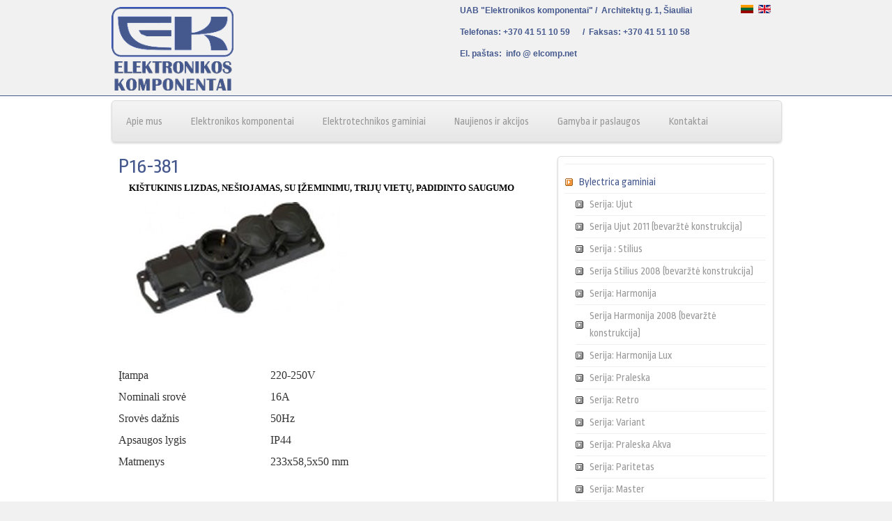

--- FILE ---
content_type: text/html; charset=utf-8
request_url: http://elcomp.net/ek/index.php/lt/bylectrica-gaminiai/kiti-gaminiai/1510-p16-381
body_size: 13110
content:
<!DOCTYPE html PUBLIC "-//W3C//DTD XHTML 1.0 Transitional//EN" "http://www.w3.org/TR/xhtml1/DTD/xhtml1-transitional.dtd">
<html xmlns="http://www.w3.org/1999/xhtml" xml:lang="lt-lt" lang="lt-lt" dir="ltr">
<head>
  <base href="http://elcomp.net/ek/index.php/lt/bylectrica-gaminiai/kiti-gaminiai/1510-p16-381" />
  <meta http-equiv="content-type" content="text/html; charset=utf-8" />
  <meta name="author" content="elcomp" />
  <meta name="generator" content="Joomla! - Open Source Content Management" />
  <title>P16-381</title>
  <link href="/ek/templates/fjt004_j25/favicon.ico" rel="shortcut icon" type="image/vnd.microsoft.icon" />
  <link rel="stylesheet" href="/ek/media/system/css/modal.css" type="text/css" />
  <link rel="stylesheet" href="/ek/components/com_imageshow/assets/css/style.css" type="text/css" />
  <link rel="stylesheet" href="/ek/media/mod_falang/css/template.css" type="text/css" />
  <script src="/ek/media/system/js/mootools-core.js" type="text/javascript"></script>
  <script src="/ek/media/system/js/core.js" type="text/javascript"></script>
  <script src="/ek/media/system/js/caption.js" type="text/javascript"></script>
  <script src="/ek/media/system/js/mootools-more.js" type="text/javascript"></script>
  <script src="/ek/media/system/js/modal.js" type="text/javascript"></script>
  <script src="/ek/components/com_imageshow/assets/js/swfobject.js" type="text/javascript"></script>
  <script src="/ek/components/com_imageshow/assets/js/jsn_is_extultils.js" type="text/javascript"></script>
  <script src="/ek/components/com_imageshow/assets/js/jsn_is_imageshow.js" type="text/javascript"></script>
  <script type="text/javascript">
window.addEvent('load', function() {
				new JCaption('img.caption');
			});
		window.addEvent('domready', function() {

			SqueezeBox.initialize({});
			SqueezeBox.assign($$('a.modal'), {
				parse: 'rel'
			});
		});
  </script>

<link href='http://fonts.googleapis.com/css?family=Ropa+Sans' rel='stylesheet' type='text/css'>
<link rel="stylesheet" href="/ek/templates/fjt004_j25/css/styles.css" type="text/css" />
<script type="text/javascript" src="http://code.jquery.com/jquery-latest.pack.js"></script> 
<script type="text/javascript" src="/ek/templates/fjt004_j25/js/scrolltopcontrol.js"></script><script type="text/javascript" src="/ek/templates/fjt004_j25/js/hoverIntent.js"></script>
<script type="text/javascript" src="/ek/templates/fjt004_j25/js/superfish.js"></script>
<script type="text/javascript">
		jQuery(function(){
			jQuery('#nav ul').superfish({
			pathLevels	: 3,
			delay		: 800,
			animation	: {opacity:'show',height:'show',width:'show'},
			speed		: 'normal',
			autoArrows	: false,
			dropShadows : false,
			});		
		});
</script>
</head>
<body class="background">
<div id="scroll-top"></div>
<div id="header-w">
<div id="header">
            <div class="logo"><a href="/ek"><img src="/ek/images/logo_ek.png" alt="ELCOMP" /></a></div>
     
            <div class="sitedescription"></div>
                <div id="top">
            <div class="mod-languages">

	<ul class="lang-inline">
						<li class="lang-active">
			<a href="/ek/index.php/lt/bylectrica-gaminiai/kiti-gaminiai">
							<img src="/ek/media/mod_falang/images/lt.gif" alt="Lietuviskai (LT)" title="Lietuviskai (LT)" />						</a>
			</li>
								<li class="">
			<a href="/ek/index.php/en/brand-bylectrica/other-products">
							<img src="/ek/media/mod_falang/images/en.gif" alt="English (UK)" title="English (UK)" />						</a>
			</li>
				</ul>

</div>


<div class="custom"  >
	<p><strong>UAB "Elektronikos komponentai" /&nbsp; Architektų g. 1, Šiauliai</strong></p>
<p><strong>Telefonas: +370 41 51 10 59 &nbsp;&nbsp;&nbsp;&nbsp; /&nbsp; Faksas: +370 41 51 10 58</strong></p>
<p><strong>El. paštas:&nbsp; info @ elcomp.net<br /></strong></p></div>

        </div>
                      
</div>
</div>
<div id="main">          
	<div id="wrapper">
        	        	<div id="navr"><div id="navl"><div id="nav">         
            	
<ul class="menu">
<li class="item-226 first"><span class="li-l"></span><span class="li-r"></span><a href="/ek/index.php/lt/" >Apie mus</a></li><li class="item-102"><span class="li-l"></span><span class="li-r"></span><a href="/ek/index.php/lt/elektronikos-komponentai" >Elektronikos komponentai</a></li><li class="item-103"><span class="li-l"></span><span class="li-r"></span><a href="/ek/index.php/lt/elektrotechnikos-gaminiai" >Elektrotechnikos gaminiai</a></li><li class="item-214"><span class="li-l"></span><span class="li-r"></span><a href="/ek/index.php/lt/naujienos-ir-akcijos" >Naujienos ir akcijos</a></li><li class="item-104"><span class="li-l"></span><span class="li-r"></span><a href="/ek/index.php/lt/gamyba-ir-paslaugos" >Gamyba ir paslaugos</a></li><li class="item-230 last"><span class="li-l"></span><span class="li-r"></span><a href="/ek/index.php/lt/kontaktai" >Kontaktai</a></li></ul>

        	                  
            </div></div></div>
        	    
 		<div id="main-content">
		   
  		<div id="message">
		    
<div id="system-message-container">
</div>
		</div>
					        
        <div class="full">                        
                    <div id="comp_80">
                                <div id="comp-i">
                                                                        <div class="bizcmp">I always recommended <a href="http://bluehostingreview.org/">BlueHost Reviews</a> for my clients. How to find the <a href="http://businesshostingtop.com/">best web hosting</a> service for business websites.</div>                                    <div class="item-page">
	<h1 class="item-page-title"><a href="/ek/index.php/lt/bylectrica-gaminiai/kiti-gaminiai/1510-p16-381">P16-381</a></h1>





<div class="clr"></div>

	<p><!--[if gte mso 9]><xml>
 <w:WordDocument>
  <w:View>Normal</w:View>
  <w:Zoom>0</w:Zoom>
  <w:HyphenationZone>19</w:HyphenationZone>
  <w:PunctuationKerning/>
  <w:ValidateAgainstSchemas/>
  <w:SaveIfXMLInvalid>false</w:SaveIfXMLInvalid>
  <w:IgnoreMixedContent>false</w:IgnoreMixedContent>
  <w:AlwaysShowPlaceholderText>false</w:AlwaysShowPlaceholderText>
  <w:Compatibility>
   <w:BreakWrappedTables/>
   <w:SnapToGridInCell/>
   <w:WrapTextWithPunct/>
   <w:UseAsianBreakRules/>
   <w:DontGrowAutofit/>
  </w:Compatibility>
  <w:BrowserLevel>MicrosoftInternetExplorer4</w:BrowserLevel>
 </w:WordDocument>
</xml><![endif]--><!--[if gte mso 9]><xml>
 <w:LatentStyles DefLockedState="false" LatentStyleCount="156">
 </w:LatentStyles>
</xml><![endif]--><!--[if gte mso 10]>
<![endif]--><!--[if gte mso 9]><xml>
 <w:WordDocument>
  <w:View>Normal</w:View>
  <w:Zoom>0</w:Zoom>
  <w:HyphenationZone>19</w:HyphenationZone>
  <w:PunctuationKerning/>
  <w:ValidateAgainstSchemas/>
  <w:SaveIfXMLInvalid>false</w:SaveIfXMLInvalid>
  <w:IgnoreMixedContent>false</w:IgnoreMixedContent>
  <w:AlwaysShowPlaceholderText>false</w:AlwaysShowPlaceholderText>
  <w:Compatibility>
   <w:BreakWrappedTables/>
   <w:SnapToGridInCell/>
   <w:WrapTextWithPunct/>
   <w:UseAsianBreakRules/>
   <w:DontGrowAutofit/>
  </w:Compatibility>
  <w:BrowserLevel>MicrosoftInternetExplorer4</w:BrowserLevel>
 </w:WordDocument>
</xml><![endif]--><!--[if gte mso 9]><xml>
 <w:LatentStyles DefLockedState="false" LatentStyleCount="156">
 </w:LatentStyles>
</xml><![endif]--><!--[if gte mso 10]>
<![endif]--><span style="font-size: 11.0pt; font-family: 'Times New Roman'; mso-fareast-font-family: 'Lucida Sans Unicode'; color: black; mso-font-kerning: .5pt; mso-ansi-language: LT; mso-fareast-language: #00FF; mso-bidi-language: AR-SA;"><strong></strong><span>&nbsp;&nbsp;&nbsp;<span style="font-size: 11pt; font-family: 'Times New Roman'; color: black;"><span><span style="font-size: 10pt;"><strong> KIŠTUKINIS LIZDAS,&nbsp;</strong></span></span><span><span style="font-size: 10pt;"><strong>NEŠIOJAMAS, SU ĮŽEMINIMU, TRIJŲ VIETŲ, PADIDINTO SAUGUMO</strong></span></span></span>&nbsp; </span></span><span style="font-size: 11.0pt; font-family: 'Times New Roman'; mso-fareast-font-family: 'Lucida Sans Unicode'; color: black; mso-font-kerning: .5pt; mso-ansi-language: LT; mso-fareast-language: #00FF; mso-bidi-language: AR-SA;"><strong></strong><span><strong>&nbsp;</strong><strong></strong></span></span></p>
<p><span style="font-size: 11.0pt; font-family: 'Times New Roman'; mso-fareast-font-family: 'Lucida Sans Unicode'; color: black; mso-font-kerning: .5pt; mso-ansi-language: LT; mso-fareast-language: #00FF; mso-bidi-language: AR-SA;"><span>&nbsp;&nbsp;&nbsp;&nbsp;&nbsp; <img src="[data-uri]" alt="" /><br /></span></span></p>
 
<p><span style="font-size: 11.0pt; font-family: 'Times New Roman'; mso-fareast-font-family: 'Lucida Sans Unicode'; color: black; mso-font-kerning: .5pt; mso-ansi-language: LT; mso-fareast-language: #00FF; mso-bidi-language: AR-SA;"><span>&nbsp;&nbsp; </span></span><!--[if gte mso 9]><xml>
 <w:WordDocument>
  <w:View>Normal</w:View>
  <w:Zoom>0</w:Zoom>
  <w:HyphenationZone>19</w:HyphenationZone>
  <w:PunctuationKerning/>
  <w:ValidateAgainstSchemas/>
  <w:SaveIfXMLInvalid>false</w:SaveIfXMLInvalid>
  <w:IgnoreMixedContent>false</w:IgnoreMixedContent>
  <w:AlwaysShowPlaceholderText>false</w:AlwaysShowPlaceholderText>
  <w:Compatibility>
   <w:BreakWrappedTables/>
   <w:SnapToGridInCell/>
   <w:WrapTextWithPunct/>
   <w:UseAsianBreakRules/>
   <w:DontGrowAutofit/>
  </w:Compatibility>
  <w:BrowserLevel>MicrosoftInternetExplorer4</w:BrowserLevel>
 </w:WordDocument>
</xml><![endif]--><!--[if gte mso 9]><xml>
 <w:LatentStyles DefLockedState="false" LatentStyleCount="156">
 </w:LatentStyles>
</xml><![endif]--><!--[if gte mso 10]>
<![endif]--></p>
<p class="MsoNormal">&nbsp;</p>
<table style="width: 507px; height: 154px;" cellspacing="0" cellpadding="2" border="0">
<tbody>
<tr>
<td width="108">
<p align="JUSTIFY"><span style="font-family: Times New Roman,serif; font-size: 12pt;" face="Times New Roman, serif"><span size="3">Įtampa</span></span></p>
</td>
<td width="143">
<p align="JUSTIFY"><span style="font-family: Times New Roman,serif; font-size: 12pt;" face="Times New Roman, serif"><span size="3">220-250V</span></span></p>
</td>
</tr>
<tr>
<td width="108">
<p align="JUSTIFY"><span style="font-family: Times New Roman,serif; font-size: 12pt;" face="Times New Roman, serif"><span size="3">Nominali srovė</span></span></p>
</td>
<td width="143">
<p align="JUSTIFY"><span style="font-family: Times New Roman,serif; font-size: 12pt;" face="Times New Roman, serif"><span size="3">16A</span></span></p>
</td>
</tr>
<tr>
<td width="108">
<p align="JUSTIFY"><span style="font-family: Times New Roman,serif; font-size: 12pt;" face="Times New Roman, serif"><span size="3">Srovės dažnis</span></span></p>
</td>
<td width="143">
<p align="JUSTIFY"><span style="font-family: Times New Roman,serif; font-size: 12pt;" face="Times New Roman, serif"><span size="3">50Hz</span></span></p>
</td>
</tr>
<tr>
<td width="108">
<p align="JUSTIFY"><span style="font-family: Times New Roman,serif; font-size: 12pt;" face="Times New Roman, serif"><span size="3">Apsaugos lygis</span></span></p>
</td>
<td width="143">
<p align="JUSTIFY"><span style="font-family: Times New Roman,serif; font-size: 12pt;" face="Times New Roman, serif"><span size="3">IP44</span></span></p>
</td>
</tr>
<tr>
<td width="108">
<p align="JUSTIFY"><span style="font-family: Times New Roman,serif; font-size: 12pt;" face="Times New Roman, serif"><span size="3">Matmenys</span></span></p>
</td>
<td width="143">
<p align="JUSTIFY"><span style="font-family: Times New Roman,serif; font-size: 12pt;" face="Times New Roman, serif"><span size="3">233x58,5x50 mm<br /></span></span></p>
</td>
</tr>
</tbody>
</table>
<p class="MsoNormal"><span style="font-size: 12.0pt; line-height: 115%; font-family: 'Times New Roman';"><span style="mso-spacerun: yes;">&nbsp;&nbsp;&nbsp;&nbsp;&nbsp;&nbsp;&nbsp;&nbsp;&nbsp;&nbsp;&nbsp;&nbsp;&nbsp;&nbsp;&nbsp;&nbsp;&nbsp;&nbsp;&nbsp;&nbsp;&nbsp;&nbsp;&nbsp;&nbsp;&nbsp;&nbsp;&nbsp;&nbsp;&nbsp;&nbsp;&nbsp;&nbsp;&nbsp;&nbsp;&nbsp;&nbsp;&nbsp;&nbsp;&nbsp;&nbsp;&nbsp;&nbsp;&nbsp;&nbsp; </span></span></p>
<p>&nbsp;</p>
<p>&nbsp;</p>
	</div><div><a title="Faboba : Cr&eacute;ation de composant 
Joomla" style="font-size: 8px;; visibility: visible; display:inline;" 

href="http://www.faboba.com" target="_blank">FaLang translation system by Faboba</a></div>

                                    <div class="clr"></div>
                                </div>
                    </div>
                                        <div id="rightbar-w">
                            <div id="sidebar">
                                	<div class="module">
        <div class="inner">
			    <div class="module-body">
	        
<ul class="menu">
<li class="item-140 active first  deeper  parent"><span class="li-l"></span><span class="li-r"></span><a href="/ek/index.php/lt/bylectrica-gaminiai" >Bylectrica gaminiai</a><ul><li class="item-130 first"><span class="li-l"></span><span class="li-r"></span><a href="/ek/index.php/lt/bylectrica-gaminiai/serija-ujut" >Serija: Ujut</a></li><li class="item-147"><span class="li-l"></span><span class="li-r"></span><a href="/ek/index.php/lt/bylectrica-gaminiai/serija-ujut-2011-bevarzte-konstrukcija" >Serija Ujut 2011 (bevaržtė konstrukcija)</a></li><li class="item-121"><span class="li-l"></span><span class="li-r"></span><a href="/ek/index.php/lt/bylectrica-gaminiai/serija-stilius" >Serija : Stilius</a></li><li class="item-148"><span class="li-l"></span><span class="li-r"></span><a href="/ek/index.php/lt/bylectrica-gaminiai/serija-stilius-2008" >Serija Stilius 2008 (bevaržtė konstrukcija)</a></li><li class="item-122"><span class="li-l"></span><span class="li-r"></span><a href="/ek/index.php/lt/bylectrica-gaminiai/serija-harmonija" >Serija: Harmonija</a></li><li class="item-149"><span class="li-l"></span><span class="li-r"></span><a href="/ek/index.php/lt/bylectrica-gaminiai/serija-harmonija-2008-bevarzte-konstrukcija" >Serija Harmonija 2008 (bevaržtė konstrukcija)</a></li><li class="item-123"><span class="li-l"></span><span class="li-r"></span><a href="/ek/index.php/lt/bylectrica-gaminiai/serija-harmonija-lux" >Serija: Harmonija Lux</a></li><li class="item-124"><span class="li-l"></span><span class="li-r"></span><a href="/ek/index.php/lt/bylectrica-gaminiai/serija-praleska" >Serija: Praleska</a></li><li class="item-336"><span class="li-l"></span><span class="li-r"></span><a href="/ek/index.php/lt/bylectrica-gaminiai/serija-retro" >Serija: Retro</a></li><li class="item-334"><span class="li-l"></span><span class="li-r"></span><a href="/ek/index.php/lt/bylectrica-gaminiai/serija-variant" >Serija: Variant</a></li><li class="item-293"><span class="li-l"></span><span class="li-r"></span><a href="/ek/index.php/lt/bylectrica-gaminiai/serija-praleska-akva" >Serija: Praleska Akva</a></li><li class="item-125"><span class="li-l"></span><span class="li-r"></span><a href="/ek/index.php/lt/bylectrica-gaminiai/serija-paritetas" >Serija: Paritetas</a></li><li class="item-296"><span class="li-l"></span><span class="li-r"></span><a href="/ek/index.php/lt/bylectrica-gaminiai/serija-master" >Serija: Master</a></li><li class="item-126"><span class="li-l"></span><span class="li-r"></span><a href="/ek/index.php/lt/bylectrica-gaminiai/gaminiai-is-plastiko" >Gaminiai iš plastiko</a></li><li class="item-131 current active"><span class="li-l"></span><span class="li-r"></span><a href="/ek/index.php/lt/bylectrica-gaminiai/kiti-gaminiai" >Kiti gaminiai</a></li><li class="item-127"><span class="li-l"></span><span class="li-r"></span><a href="/ek/index.php/lt/bylectrica-gaminiai/dezutes-montazines-ir-automatiniams-jungikliams" >Dėžutės (montažinės ir automatiniams jungikliams)</a></li><li class="item-128"><span class="li-l"></span><span class="li-r"></span><a href="/ek/index.php/lt/bylectrica-gaminiai/ilgikliai" >Ilgikliai</a></li><li class="item-153"><span class="li-l"></span><span class="li-r"></span><a href="/ek/index.php/lt/bylectrica-gaminiai/optiniai-akustiniai-jungikliai" >Optiniai-akustiniai jungikliai</a></li><li class="item-152 last"><span class="li-l"></span><span class="li-r"></span><a href="/ek/index.php/lt/bylectrica-gaminiai/judesio-davikliai" >Judesio davikliai</a></li></ul></li><li class="item-297 parent"><span class="li-l"></span><span class="li-r"></span><a href="/ek/index.php/lt/ospel-gaminiai" >Ospel gaminiai</a></li><li class="item-138 parent"><span class="li-l"></span><span class="li-r"></span><a href="/ek/index.php/lt/pramonines-jungtys" >Pramoninės jungtys</a></li><li class="item-141 parent"><span class="li-l"></span><span class="li-r"></span><a href="/ek/index.php/lt/sviestuvai" >Šviestuvai</a></li><li class="item-295 parent"><span class="li-l"></span><span class="li-r"></span><a href="/ek/index.php/lt/kiti-gaminiai" >Kiti gaminiai</a></li><li class="item-143 last  parent"><span class="li-l"></span><span class="li-r"></span><a href="/ek/index.php/lt/automatika" >Automatika</a></li></ul>
        </div>
        </div>
	</div>
		<div class="module">
        <div class="inner">
			    <div class="module-body">
	        <div class="bannergroup">

	<div class="banneritem">
																																																															<a
							href="/ek/index.php/lt/component/banners/click/11" target="_blank"
							title="Bylectrica">
							<img
								src="http://elcomp.net/ek/images/banners/bylectrica-logo.png"
								alt="Bylectrica"
																							/>
						</a>
																<div class="clr"></div>
	</div>

</div>
        </div>
        </div>
	</div>
	
                            </div>
                    </div>
                    		<div class="clr"></div>
        </div>
					              
        </div>        
  </div>  
</div>
		<div id="bottom-i"> 
<div class="bizdesign"><a href="http://www.elcomp.net/" target="_blank" title="Elektronikos komponentai">Copyright elcomp.net 2012. All rights reserved.</a></div>
</div>
</body>
</html>

--- FILE ---
content_type: text/css
request_url: http://elcomp.net/ek/components/com_imageshow/assets/css/style.css
body_size: 953
content:
/**
 * @author JoomlaShine.com Team
 * @copyright JoomlaShine.com
 * @link joomlashine.com
 * @package JSN ImageShow
 * @version $Id: style.css 10546 2011-12-28 07:56:39Z hieudm $
 * @license GNU/GPL v2 http://www.gnu.org/licenses/gpl-2.0.html
 */
.jsn-container {
  outline: none;
  text-align: center;
}

.jsn-gallery {
	outline: none;
}
.jsn-altcontent {
	display: none;
	margin: 0 auto;
	overflow: hidden;
	position: relative;
}
.jsn-seocontent {
	display: none;
}
.no-flash {
	display: block;
}
.no-swfobj-flash {
	display: none;
}
/* SLIDE GALLERY */
#jsn-slide-gallery {
	width: 100%;
	overflow: hidden;
	position: relative;
}
div.jsn-slide-gallery img.slide {
	left: 0;
	float: left;
	position: absolute;
	opacity: 0;
	filter: alpha(opacity = 0);
}
div.jsn-slide-nav,
div.jsn-slide-controller {
	display: none;
}
div.jsn-slide-nav,
div.jsn-slide-controller,
div.jsn-slide-loading {
	z-index: 1;
	cursor: pointer;
	background: #000;
	position: absolute;
	opacity: 0.7; 
	filter: alpha(opacity = 70);
	border-radius: 5px;
	-moz-border-radius: 5px;
	-webkit-border-radius: 5px;
}
div.jsn-slide-nav-right {
	border-radius: 5px 0px 0px 5px;
	-moz-border-radius: 5px 0px 0px 5px;
	-webkit-border-radius: 5px 0px 0px 5px;
}
div.jsn-slide-nav-left {
	border-radius: 0px 5px 5px 0px;
	-moz-border-radius: 0px 5px 5px 0px;
	-webkit-border-radius: 0px 5px 5px 0px;
}
div.jsn-slide-controller {
	border-radius: 5px 5px 0px 0px;
	-moz-border-radius: 5px 5px 0px 0px;
	-webkit-border-radius: 5px 5px 0px 0px;
}
div.jsn-slide-nav img,
div.jsn-slide-controller img,
div.jsn-slide-loading img {
	width: 100%;
	margin: auto;
    display: block;
	max-width: 50px;
	max-height: 50px;
}
div.jsn-slide-loading {
	display: none;
}
div.jsn-slide-controller-pause {
	display: none;
}
/* SLIDE GALLERY */

#main {
	padding: 0 !important;
}

body.contentpane {
	margin: 0 !important;
}
div.jsn-missing-data-alert-box {
	height: 80px;
	width: 190px;
	margin: 20px auto;
	border: 2px solid #FF9900;
	background-color: #333333;
}

div.jsn-missing-data-alert-box .header {
	height: 50px;
	display: block;
}
div.jsn-missing-data-alert-box .footer {
	height: 30px;
	display: block;
	background-color: #000;
}
div.jsn-missing-data-alert-box .header span.icon-warning {
	float: left;
	margin: 8px;
	width: 32px;
	height: 32px;
	background: url(../images/icon-uni-32/icon-text-alert.png) no-repeat;
}
div.jsn-missing-data-alert-box .header span.message {
	color: #FFF;
	display: block;
	padding-top: 8px;
	text-align: center;
}
div.jsn-missing-data-alert-box .footer span.link-to-more {
	display: block;
	padding-top: 8px;
	text-align: center;
}
div.jsn-missing-data-alert-box .footer span.link-to-more a {
	color: #FFF;
	height: 25px;
	display: block;
	text-decoration: none;
}
div.jsn-missing-data-alert-box .footer span.link-to-more a:hover {
	text-decoration: none;
	background: none !important;
}
div.jsn-missing-data-alert-box .footer:hover {
	cursor: pointer;
	background-color: #FF9900;
}

--- FILE ---
content_type: text/css
request_url: http://elcomp.net/ek/templates/fjt004_j25/css/styles.css
body_size: 4176
content:
/* Design by FreeJoomlaTemplates.us */
html,body,div,span,applet,object,iframe,h1,h2,h3,h4,h5,h6,blockquote,pre,a,abbr,acronym,address,big,cite,code,del,dfn,font,img,ins,kbd,q,s,samp,small,strike,sub,sup,tt,var,center,dl,dt,dd,ul,li,fieldset,form,label,legend,table,caption,tbody,tfoot,thead,tr,th,td {background: transparent;border: 0;font-style: inherit;font-weight: inherit;margin: 0;padding: 0;outline: 0;vertical-align: baseline;} table {border-collapse: collapse;border-spacing: 0;}

/* Main Layout */
html {height: 100%;}
body { font:normal 12px/1.8em Arial, Helvetica, sans-serif; color:#333;background: #f1f1f1;}
body.contentpane {}
.background {position: absolute;width: 100%;}
h1,h2,h3,h4,h5,h6 {margin:0; padding:10px 0; font-weight:normal; color:#45598E;font-family:'Ropa Sans',Arial, Helvetica, sans-serif;}
.componentheading {font-size:20px; line-height:20px; margin:0; padding:0 0 10px 0; color:#45598E}
h1{font-size:35px;}
h2 {font-size:30px;}
h3 {font-size:25px;}
h4,h5,h6 {font-size:20px;}
a,a.visited  {color: #45598E;text-decoration:none;}
a:hover{color:#000;text-decoration: none;}
ul {margin:0 0 0 15px;}
p {margin-top: 0;margin-bottom: 10px;}
blockquote {margin:5px; padding:5px; font-size:18px; font-family: "Ropa Sans", Times, serif; font-style:italic}
element.style { height:auto;}
hr { width:100%; clear:both; border:none; height:2px; background:#eee; margin:0; padding:0;}
.clr {clear: both;}
.highlight { background:#e9ef48}
/* Header */
#header { position:relative;margin:5px auto 0 auto; width:960px; height:132px; }
#top {color:#45598E;width:450px;overflow:hidden; padding:0; margin:0 0 0 500px;z-index:1;}
#top a {color:#fff; text-decoration:underline}
.logo { position:absolute; top:5px; left:0px;text-transform:uppercase}
.logo, .logo a { color:#fff; line-height:55px; font-size:50px; font-family:'Ropa Sans',Arial, Helvetica, sans-serif; text-align:left; text-decoration:none; text-transform:uppercase}
.sitedescription {color:#ccc; position:absolute; top: 60px; left:30px; font-size:15px;font-family:'Ropa Sans',Arial, Helvetica, sans-serif; text-transform:uppercase}
/* Nivo Slider Style */
#slide-w {width:960px; margin:0 auto;}
#slide-w #slider-wrapper {margin: 0; border:1px solid #DCDCDC; -webkit-border-radius:5px;-moz-border-radius: 5px;border-radius:5px; box-shadow:0 2px 3px 0 #D7D7D7; overflow:hidden}
#slide-w .nivo-directionNav a {background:url(../images/nivo-arrows.png) 0 50% no-repeat;display:block;width:45px;height:100%;text-indent:-9999px;border:0;}
#slide-w a.nivo-nextNav {background-position:-45px 50%;right:20px;}
#slide-w a.nivo-prevNav {left:20px;}
#slide-w .nivo-directionNav a {position:absolute;top:0;z-index:9;cursor:pointer;}
#slide-w .nivo-prevNav {left:0px;}
#slide-w .nivo-nextNav {right:0px;}
#slide-w .nivo-controlNav {position:absolute; left:47%;bottom:10px; margin:0}
#slide-w .nivo-controlNav a {display:block;width:24px;height:19px;background:url(../images/nivo-bullets.png) 0 0 no-repeat;text-indent:-9999px;border:0;margin-right:3px;float:left;}
#slide-w .nivo-controlNav a.active {background-position:0 -19px;}
/* Login Module */
#login-form .login_label {}
#login_input { width:150px; float:right}
#login-form .login_remember { float:right;}
#login-form a { display:block; text-align:right}
/* Menu*/
#navr { width:960px; margin:6px auto 10px auto;z-index:99; height:58px;  background:url(../images/nav.png) 0 0 repeat-x; border:1px solid #DCDCDC;-webkit-border-radius:5px;-moz-border-radius: 5px;border-radius:5px; box-shadow:0 2px 3px 0 #D7D7D7}
#navl { height:58px; padding:0; margin:0 auto;}
#nav {z-index:10; position:relative; padding:0; margin:0;   }
#nav ul {margin:0; padding:0; float:left;}
#nav ul li {list-style:none;float:left;position:relative; padding:0; margin:0 1px 0 0; height:58px; line-height:58px; font-family:'Ropa Sans',Arial, Helvetica, sans-serif;}
#nav ul li a { display:block;padding:0 20px; margin:0;line-height:58px;text-decoration:none;font-size:15px;color:#999; }
#nav ul li.first a{-webkit-border-radius:5px 0 0 5px;-moz-border-radius: 5px 0 0 5px;border-radius:5px 0 0 5px; }
#nav ul li.active a { color:#333;  background:#fff; }
#nav ul li:hover, #nav ul li.active {}
#nav ul li:hover a, #nav ul li a:hover{color:#333;text-decoration:none; background:#fff; }
/* SubMenu */
#nav ul li.active ul li span.li-l,#nav ul li.active ul li span.li-r { background:none}
#nav ul li ul {position:absolute;width:200px;left:-999em; margin:0; padding:0;border-top:none }
#nav ul li:hover ul, #menu ul li.sfHover ul {left:0;}
#nav ul li ul li:hover ul {left:200px; top:0}
#nav ul li ul li {padding:0;height:auto;width:200px; margin:0; border:none;}
#nav ul li:hover ul li a {text-shadow:none;margin:0; padding:5px 0 5px 10px;line-height:25px;border-left:none;border-bottom:1px solid #DCDCDC;border-right:none;font-size:12px;font-weight:100;text-shadow:none;text-align:left;}
#nav ul li:hover ul li { background:none;}
#nav ul li:hover ul li a,
#nav ul li ul li a,
#nav ul li li ul li a,
#nav ul li.active ul li a,
#nav ul li ul li.active ul li a,
#nav ul li.active ul li a,
#nav ul li ul li.active ul li a {  background:url(../images/nav.png) 0 0 repeat-x;color:#999; -webkit-border-radius:0;-moz-border-radius: 0;border-radius:0; }
#nav ul li ul li a:hover,
#nav ul li ul li.active a,
#nav ul li.active ul li a:hover,
#nav ul li li ul li a:hover,
#nav ul li ul li.active ul li.active a,
#nav ul li ul li.active a, #nav ul li.active ul li a:hover{ background:#fff;color:#333;}
#nav ul li ul ul, #nav ul li:hover ul ul,#nav ul li:hover ul ul ul, #nav ul li:hover ul ul ul ul, #nav ul li.sfHover ul ul, #nav ul li.sfHover ul ul ul, #nav ul li.sfHover ul ul ul ul {left:-999em; padding:0; margin:0;border-top:none}
/* Search Module */
#search { position:absolute; top:0px; right:0px; width:250px; height:61px;}
#search .inputbox { width:180px; height:26px; border:none; padding:0 0 0 10px; margin:15px 0 0 20px; color:#333; background:#EDEDED; border:1px solid #DCDCDC;-webkit-border-radius: 5px;-moz-border-radius: 5px;border-radius: 5px; box-shadow:0 1px 1px #fff}
#search .search_button {background:url(../images/search-button.png) 0 0 no-repeat; width:25px; height:25px; border:none; text-indent:-9999em; margin:0 0 0 5px; cursor:pointer}
/* Content */
#main { margin:0 auto; padding:10px 0 0 0; position: relative; background:#fff; border-top:1px solid #45598E; border-bottom:1px solid #45598E}
#wrapper { margin:0 auto; width:960px;position: relative;padding:0}
#main-content { clear:both;margin:0 auto;padding:0;   background:#fff; }
#comp_80 { width:600px; float:left; position:relative; padding:0; margin:0;}
#comp_100 { position:relative; padding:0;margin:0 auto; }
#comp-i {padding:0;}
.full { padding:10px;}
/* Content styles */
#archive {padding:0; margin:0;}
.archive {padding:0;}
.archive .article-count {color:#999;}
.blog-featured {}
.items-leading {position: relative; clear:both; margin:0 0 20px 0;  padding:0;}
.leading { margin:0 0 20px 0; position:relative;}
.items-row {position: relative;clear:both;}
.item-separator {}
.item-page { position:relative}
.item-page-title {padding:0 70px 5px 0;}
.item-page-title, .item-page-title a {text-decoration:none;font-size:30px; line-height:30px;} 
.item-page-title a:hover {}
.item-page + div {display: none;}
.buttonheading { position:absolute; top:5px; right:5px;}
.buttonheading .edit {float:right;margin:0 5px;}
.buttonheading .print { float:right; margin:0 5px;}
.buttonheading .email {float:right;margin:0 5px;}
.iteminfo {font-size: 12px;display:block;width: 100%; color:#999; margin:0;}
.iteminfo a {} .iteminfo a:hover {}
.iteminfo .category { padding:0 5px 0 0}
.iteminfo .sub-category {}
.iteminfo .create {}
.iteminfo .modified {}
.iteminfo .published {}
.iteminfo .createdby {font-weight:bold;}
.items-more {clear:both;} h3.items-more { font-size:14px; padding:0; margin:0;}
.items-more ol { margin:0 0 0 30px; padding:0}
table.category { width:100%}
/* Article Columns */
.cols-1 {width:100%; clear:both;}
.cols-2 .column-1{width:49%;float:left}
.cols-2 .column-2{width:49%;float:right;}
.cols-3 .column-1{width:32%;float:left}
.cols-3 .column-2{width:32%;margin-left:1%;float:left;}
.cols-3 .column-3{width:32%;float:right;}
.cols-4 .column-1{width:23%;float:left}
.cols-4 .column-2{width:23%;margin-left:1%;float:left;}
.cols-4 .column-3{width:23%;margin-left:1%;float:left}
.cols-4 .column-4{width:23%;margin-left:0;float:right}
.column-1, .column-2, .column-3, .column-4 { position:relative;margin:0 0 20px 0}
/* Contact styles */
th.item-title,th.list-title {padding:5px 2px; font-size:15px;text-align:left; font-weight:bold}
th.item-title a,th.list-title a{}
td.item-title,td.list-title {text-align:left; padding:3px 2px}
.contact label { width:100px;font-weight:bold; float:left}
.contact input { float:left;}
.contact .jicons-icons { float:left; padding:5px 10px 10px 0;}
.contact h3 { font-size:14px; padding:5px;}
.contact label { width:200px;}
.contact input { width:300px;}
.contact .checkbox input { width:10px;}
.contact textarea { width:300px;}
.contact .pane-toggler {display:block; cursor:pointer}
.contact .pane-toggler-down {display:block;cursor:pointer}
/* Module Spacing */
.spacer .module {float: left;}
.spacer.w99 .module {width: 100%;}
.spacer.w49 .module {width: 50%;}
.spacer.w33 .module {width: 33.3%;}
.spacer.w24 .module {width: 24.5%;}
/* Page Navigation */
.readmore { padding:0; margin:0; line-height:16px;font-family: "Ropa Sans", Times, serif; text-transform:uppercase}
.readmore a { text-decoration:none; }
.readmore a:hover {}
ul.pagenav { display:block;} ul.pagenav li { list-style:none;}
.pagenav-prev { float:left;}
.pagenav-next { float:right}
#pagination {clear:both; text-align:center;  padding:0;}
.pagination { clear:both; text-align:center; padding:0;}
.pagination span,.pagination a{ background:none; padding:5px;}
.inputbox, input, textarea, select {background:#fff; border:1px solid #d4d4d4;}
.button, .validate { color:#999;background: #F3F3F3; border:1px solid #000; padding:3px 5px; cursor:pointer; border:1px solid #DCDCDC;-webkit-border-radius:5px;-moz-border-radius: 5px;border-radius:5px; box-shadow:1px 1px 3px #D7D7D7} 
.button:hover, .validate:hover {color:#000; background:#fff}
/* Breadcrumbs */
.breadcrumbs { padding:0; margin:0 0 10px 0;}
.breadcrumbs a {}
.breadcrumbs .sep{ background:url(../images/arrow.png) 50% 50% no-repeat; padding:5px}
/* Sidebar */
#rightbar-w {width:310px; float:right;  margin:0; padding:0;}
#sidebar {padding:0}
#sidebar .module {padding:10px; margin:0 0 20px 0; border:1px solid #DCDCDC;-webkit-border-radius:5px;-moz-border-radius: 5px;border-radius:5px; box-shadow:0 2px 3px 0 #D7D7D7}
#sidebar .module-title {font-size:25px; line-height:40px; padding:0 0 0 10px; margin:0; color:#45598E; border-bottom:1px solid #dbdbdb}
#sidebar h3 {}
#rightbar-w  .module-title {}
#sidebar .module-body {margin:0; padding:10px 0 0 0;border-top:1px solid #eee}
#sidebar .module-body p{padding:0; margin:0;}
#sidebar  ul li { margin:0 5px; padding:0;}
#sidebar  a{}
#sidebar  a:hover{}
/* Sidebar Menu*/
#sidebar .module ul.menu{margin:0; padding:0;list-style:none; padding:0; list-style-type:none;}
#sidebar .module ul.menu li{ list-style:none; list-style-type:none;margin:0; padding:0; border-bottom:1px solid #eee;}
#sidebar .module ul.menu li a {background: url(../images/li1.png) 0 50% no-repeat; display:block;margin:0; padding:3px 0 3px 20px; text-decoration:none; color:#999; font-family:'Ropa Sans',Arial, Helvetica, sans-serif; font-size:15px; line-height:25px;}
#sidebar .module ul.menu li a:hover {background: url(../images/li2.png) 0 50% no-repeat;  color:#45598E; text-decoration:none;}
#sidebar .module ul.menu li.active {}
#sidebar .module ul.menu li.active a{background: url(../images/li2.png) 0 50% no-repeat;color:#45598E;}
/* Sidebar SubMenu*/
#sidebar .module ul.menu li ul {margin:0;border-top:1px solid #eee;}
#sidebar .module ul.menu li ul li {background:none;  border-bottom:1px solid #eee; margin: 0 0 0 15px;   }
#sidebar .module ul.menu li ul li a{ }
#sidebar .module ul.menu li ul li a:hover{ border: 0; background: url(../images/li2.png) 0 50% no-repeat;  color:#45598E;}
#sidebar .module ul.menu li.active ul li a{background: url(../images/li1.png) 0 50% no-repeat; color:#999; }
#sidebar .module ul.menu li ul li.active, #sidebar .module ul.menu li.active ul li { background:none}
#sidebar .module ul.menu li ul li.active a, #sidebar .module ul.menu li.active ul li a:hover{background: url(../images/li2.png) 0 50% no-repeat;  color:#45598E;}
#sidebar .module ul.menu li ul li.active ul li a {background: url(../images/li1.png) 0 50% no-repeat;color:#999; }
#sidebar .module ul.menu li ul li.active ul li.active a {background: url(../images/li2.png) 0 50% no-repeat;  color:#45598E; }
/* Modules 1 - Modules 2 */
#mods1{padding:0; margin:0 auto;clear:both;}
#mods2{padding:0; margin:0 auto;clear:both;}
#mods1 .module, #mods2 .module { margin:0;padding:0;}
#mods1 .inner, #mods2 .inner { padding:10px;}
#mods1 .module-title, #mods2 .module-title {margin:5px 0;padding:0;display: block; font-size: 25px; line-height: 25px; }
#mods1 .module-body, #mods2 .module-body {padding:0; margin:0;}
#mods1 a, #mods2 a {}
#mods1 a:hover, #mods2 a:hover {}
#mods1 ul, #mods2 ul {margin:0; padding:0;}
#mods1 ul li, #mods2 ul li { border-bottom:1px solid #eee; list-style:none;}
#mods1 ul li:hover, #mods2 ul li:hover  {}
#mods1 ul li a, #mods2 ul li a { display:block; padding:0 0 0 20px; background:url(../images/dot1.png) 0 50% no-repeat;text-decoration:none;}
#mods1 ul li a:hover, #mods2 ul li a:hover {}
/* Modules 3 */
#mods3 {overflow: hidden;padding:0 10px; margin:0; clear:both; color:#ccc}
#mods3 .module { padding:0; margin:0;}
#mods3 .inner { padding:5px 10px 0 10px;}
#mods3 .module-title {margin:10px 0 0 0;padding:0 0 5px 0;display: block;height: 25px;font-size: 25px;color: #fff; border-bottom:1px solid #03070b;}
#mods3 .module-body {padding:5px 0 0 0; margin:0; border-top:1px solid #0f2339}
#mods3 ul {margin:0 10px; padding:0;}
#mods3 ul li {border-bottom:1px solid #0f2339; list-style:none;}
#mods3 ul li a {}
#mods3 a {}
#mods3 a:hover { color:#fff}
#mods3 ul li:hover {}
#mods3 ul li a {display:block; padding:0 0 0 20px; background:url(../images/dot1.png) 0 50% no-repeat;text-decoration:none;}
#mods3 ul li a:hover {}
/* Footer */
#bottom-w {padding:0; margin:0;}
#bottom {width:960px; margin:0 auto; padding:0;}
#bottom-i {width:940px; margin:0 auto; padding:0;} 
.copy { margin:0; padding:10px 0 0 10px;font-size:12px; float:left; color:#fff}
.copy a {font-size:12px;}.copy a:hover { color:#fff}
.bizdesign {margin:0; padding:10px 10px 0 0; font-size:11px; color:#11273f; text-align:right; float:right}
.bizdesign a { text-decoration:none; font-size:11px;color:#11273f}

/* System Messages */
#system-message    { margin: 0; padding: 0;}
#system-message dt { font-weight: bold; }
#system-message dd { margin: 0; font-weight: bold; text-indent: 30px; }
#system-message dd ul { color: #0055BB; margin: 0; list-style: none; padding: 10px; border-top: 3px solid #84A7DB; border-bottom: 3px solid #84A7DB;}
/* System Standard Messages */
#system-message dt.message { display: none; }
#system-message dd.message {  }
/* System Error Messages */
#system-message dt.error { display: none; }
#system-message dd.error ul { color: #c00; background-color: #E6C0C0; border-top: 3px solid #DE7A7B; border-bottom: 3px solid #DE7A7B;}
/* System Notice Messages */
#system-message dt.notice { display: none; }
#system-message dd.notice ul { color: #c00; background: #EFE7B8; border-top: 3px solid #F0DC7E; border-bottom: 3px solid #F0DC7E;}
/* Debug */
#system-debug     { color: #ccc; background-color: #fff; padding: 10px; margin: 10px; }
#system-debug div { font-size: 11px;}
#error {padding:20px;}
#error  .error { color:#FF0000; background:#fff; display:block; padding:10px;}
/* Tooltips */
.bizcmp{margin: -12px 0 0; padding:0;text-indent: -9999em; line-height:12px;}
.tip { float: left; background: #ffc; border: 1px solid #D4D5AA; padding: 5px; max-width: 200px;}
.tip-title {padding: 0; margin: 0; font-size: 100%; font-weight: bold; margin-top: -15px; padding-top: 15px; padding-bottom: 5px;}
.tip-text {font-size: 100%; margin: 0;}
#topcontrol { background:url(../images/arrow_up.png) 50% 50% no-repeat;	padding:7px;background-color:white;	border:1px solid #CCC;width:20px;height:20px;white-space:nowrap;cursor: pointer;-webkit-border-radius:5px;-moz-border-radius: 5px;border-radius:5px;opacity:0.7;filter:progid:DXImageTransform.Microsoft.Alpha(opacity=70); bottom:20px; right:20px;}